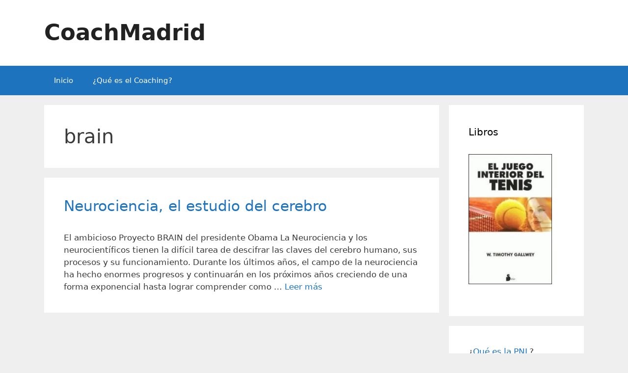

--- FILE ---
content_type: text/html; charset=UTF-8
request_url: https://www.coachmadrid.com/tag/brain/
body_size: 7364
content:
<!DOCTYPE html>
<html lang="es" amp="">
<head><meta charset="UTF-8"><meta name="viewport" content="width=device-width, initial-scale=1"><meta http-equiv="X-UA-Compatible" content="IE=edge"><meta name="generator" content="WordPress 5.1.19"><meta name="generator" content="AMP Plugin v1.0.2; mode=native"><title>brain Archivos - CoachMadrid</title><link rel="dns-prefetch" href="//cdn.ampproject.org"><link rel="dns-prefetch" href="//s.w.org"><link rel="preload" as="script" href="https://cdn.ampproject.org/v0.js"><script type="text/javascript" src="https://cdn.ampproject.org/v0.js" async></script><script src="https://cdn.ampproject.org/v0/amp-analytics-0.1.js" async="" custom-element="amp-analytics"></script>
	
	
	<link rel="profile" href="https://gmpg.org/xfn/11">
	<!--
El elemento style[amp-custom] se ha lanzado con:
     0 B: style[amp-custom=]
     0 B: style
     0 B: link#wp-block-library-css[rel=stylesheet][id=wp-block-library-css][href=https://www.coachmadrid.com/wp-includes/css/dist/block-library/style.min.css?ver=5.1.19][type=text/css][media=all]
  1470 B (22%): link#generate-style-grid-css[rel=stylesheet][id=generate-style-grid-css][href=https://www.coachmadrid.com/w6ccf8/themes/generatepress/css/unsemantic-grid.min.css?ver=2.2.2][type=text/css][media=all]
  7373 B (50%): link#generate-style-css[rel=stylesheet][id=generate-style-css][href=https://www.coachmadrid.com/w6ccf8/themes/generatepress/style.min.css?ver=2.2.2][type=text/css][media=all]
  2452 B (83%): style#generate-style-inline-css[id=generate-style-inline-css][type=text/css]
  1544 B (58%): link#generate-mobile-style-css[rel=stylesheet][id=generate-mobile-style-css][href=https://www.coachmadrid.com/w6ccf8/themes/generatepress/css/mobile.min.css?ver=2.2.2][type=text/css][media=all]
     0 B: link#generate-child-css[rel=stylesheet][id=generate-child-css][href=https://www.coachmadrid.com/w6ccf8/themes/generatepress-child/style.css?ver=1553014189][type=text/css][media=all]
  1049 B (7%): link#font-awesome-css[rel=stylesheet][id=font-awesome-css][href=https://www.coachmadrid.com/w6ccf8/themes/generatepress/css/font-awesome.min.css?ver=4.7][type=text/css][media=all]
     0 B: link#amp-default-css[rel=stylesheet][id=amp-default-css][href=https://www.coachmadrid.com/w6ccf8/plugins/amp/assets/css/amp-default.css?ver=1.0.2][type=text/css][media=all]
  7421 B (50%): link#parent-theme-css-css[rel=stylesheet][id=parent-theme-css-css][href=https://www.coachmadrid.com/w6ccf8/themes/generatepress/style.css?ver=5.1.19][type=text/css][media=all]
   196 B (3%): link#amazon-default-styles-css[rel=stylesheet][id=amazon-default-styles-css][href=https://www.coachmadrid.com/w6ccf8/plugins/amazon-product-in-a-post-plugin/css/amazon-default-plugin-styles.css?ver=1551958189][type=text/css][media=all]
     0 B: link#amazon-grid-shortcode-css[rel=stylesheet][id=amazon-grid-shortcode-css][href=https://www.coachmadrid.com/w6ccf8/plugins/amazon-product-in-a-post-plugin/css/amazon-grid.css?ver=1551958189][type=text/css][media=all]
    87 B (67%): style
    89 B: amp-img.image wp-image-156  attachment-medium size-medium amp-wp-enforced-sizes amp-wp-36746cb[width=300][height=4][src=https://www.coachmadrid.com/w6ccf8/uploads/737x10-300x4.png][class=image wp-image-156  attachment-medium size-medium amp-wp-enforced-sizes amp-wp-36746cb][alt=][srcset=https://www.coachmadrid.com/w6ccf8/uploads/737x10-300x4.png 300w, https://www.coachmadrid.com/w6ccf8/uploads/737x10.png 737w][sizes=(max-width: 300px) 100vw, 300px][layout=intrinsic]
    90 B: a.generate-back-to-top amp-wp-2ab17b5[title=Desplazarse arriba][rel=nofollow][href=#][class=generate-back-to-top amp-wp-2ab17b5][data-scroll-speed=400][data-start-scroll=300]
Tamaño total incluido: 21.771 bytes (30% de un total de 70.942 tras varear el árbol)
--><style amp-custom>.grid-25:after,.grid-33:after,.grid-75:after,.grid-container:after,[class*=mobile-grid-]:after,[class*=tablet-grid-]:after{clear:both}.grid-25:after,.grid-25:before,.grid-33:after,.grid-33:before,.grid-75:after,.grid-75:before,.grid-container:after,.grid-container:before,[class*=mobile-grid-]:after,[class*=mobile-grid-]:before,[class*=tablet-grid-]:after,[class*=tablet-grid-]:before{content:".";display:block;overflow:hidden;visibility:hidden;font-size:0;line-height:0;width:0;height:0}.grid-container{margin-left:auto;margin-right:auto;max-width:1200px;padding-left:10px;padding-right:10px}.grid-25,.grid-33,.grid-75,[class*=mobile-grid-],[class*=tablet-grid-]{-moz-box-sizing:border-box;-webkit-box-sizing:border-box;box-sizing:border-box;padding-left:10px;padding-right:10px}.grid-parent{padding-left:0;padding-right:0}@media (max-width:767px){[class*=mobile-push-],[class*=mobile-pull-]{position:relative}.mobile-grid-100{clear:both;width:100%}}@media (min-width:768px) and (max-width:1024px){[class*=tablet-push-],[class*=tablet-pull-]{position:relative}.tablet-grid-25{float:left;width:25%}.tablet-grid-50{float:left;width:50%}.tablet-grid-75{float:left;width:75%}.inside-footer-widgets>div{margin-bottom:50px}.inside-footer-widgets>div:nth-child(odd){clear:both}.active-footer-widgets-3 .footer-widget-3{width:100%;margin-bottom:0}}@media (min-width:1025px){.grid-25,.grid-33,.grid-75{float:left}.grid-25{width:25%}.grid-75{width:75%}.grid-33{width:33.33333%}}html,body,div,span,h1,h2,p,a,ul,li{border:0;margin:0;padding:0}html{font-family:sans-serif;-webkit-text-size-adjust:100%;-ms-text-size-adjust:100%}article,aside,footer,header,main,nav{display:block}[hidden]{display:none}ul{list-style:none}a{background-color:transparent}a amp-img{border:0}body,button{font-family:-apple-system,system-ui,BlinkMacSystemFont,"Segoe UI",Helvetica,Arial,sans-serif,"Apple Color Emoji","Segoe UI Emoji","Segoe UI Symbol";font-weight:400;text-transform:none;font-size:17px;line-height:1.5}p{margin-bottom:1.5em}h1,h2{font-family:inherit;font-size:100%;font-style:inherit;font-weight:inherit}h1{font-size:40px;margin-bottom:20px;line-height:1.2em;font-weight:300;text-transform:none}h2{font-size:30px;margin-bottom:20px;line-height:1.2em;font-weight:300;text-transform:none}ul{margin:0 0 1.5em 3em}ul{list-style:disc}li>ul{margin-bottom:0;margin-left:1.5em}amp-img{height:auto;max-width:100%}button{font-size:100%;margin:0;vertical-align:baseline}button{border:1px solid transparent;background:#666;cursor:pointer;-webkit-appearance:button;padding:10px 20px;color:#fff}button::-moz-focus-inner{border:0;padding:0}a,button{transition:color .1s ease-in-out,background-color .1s ease-in-out}a,a:visited,a:hover,a:focus{text-decoration:none}.alignleft{display:inline;float:left;margin-right:1.5em}.size-medium{max-width:100%;height:auto}.screen-reader-text,.screen-reader-text span{clip:rect(0,0,0,0);height:1px;width:1px;border:0;overflow:hidden}:root:not(#_):not(#_):not(#_):not(#_):not(#_):not(#_):not(#_) .screen-reader-text,:root:not(#_):not(#_):not(#_):not(#_):not(#_):not(#_):not(#_):not(#_) .screen-reader-text span{position:absolute}.screen-reader-text:focus{height:auto;width:auto;display:block;font-size:1em;font-weight:700;padding:15px 23px 14px;color:#333;background:#fff;z-index:100000;text-decoration:none;box-shadow:0 0 2px 2px rgba(0,0,0,.6)}:root:not(#_):not(#_):not(#_):not(#_):not(#_):not(#_):not(#_) .screen-reader-text:focus{clip:auto}.site-header:after,.site-content:after,.site-footer:after,.site-info:after,.inside-navigation:not(.grid-container):after,.inside-header:not(.grid-container):after,.inside-footer-widgets:not(.grid-container):after{content:"";display:table;clear:both}.main-navigation{z-index:100;padding:0;clear:both;display:block}.inside-navigation{position:relative}.main-navigation a{display:block;text-decoration:none;font-weight:400;text-transform:none;font-size:15px}.main-navigation ul li a{display:block}.main-navigation li{float:left;position:relative}.main-navigation ul{list-style:none;margin:0;padding-left:0}.main-navigation .main-nav ul li a{padding-left:20px;padding-right:20px;line-height:60px}.menu-toggle{display:none}.menu-toggle{padding:0 20px;line-height:60px;margin:0;font-weight:400;text-transform:none;font-size:15px;cursor:pointer}.main-navigation ul ul{display:block;box-shadow:0 2px 2px rgba(0,0,0,.1);float:left;position:absolute;left:-99999px;opacity:0;z-index:99999;width:200px;text-align:left;top:auto;transition:opacity 80ms linear;transition-delay:0s;pointer-events:none;height:0;overflow:hidden}.main-navigation ul ul a{display:block}.main-navigation ul ul li{width:100%}.main-navigation .main-nav ul ul li a{line-height:normal;padding:10px 20px;font-size:14px}.dropdown-hover .main-navigation:not(.toggled) ul li:hover>ul{left:auto;opacity:1;transition-delay:150ms;pointer-events:auto;height:auto;overflow:visible}.dropdown-hover .main-navigation:not(.toggled) ul ul li:hover>ul{left:100%;top:0}.main-navigation .main-nav ul ul li a{line-height:normal}.widget-area .main-navigation li{float:none;display:block;width:100%;padding:0;margin:0}.dropdown-hover .widget-area .main-navigation ul li:hover ul{top:0;left:100%}.dropdown-hover .widget-area .inside-right-sidebar .main-navigation ul li:hover ul{right:100%;left:auto}.site-header{position:relative}.inside-header{padding:40px}.main-title{margin:0;font-size:45px;line-height:1.2em;word-wrap:break-word;font-weight:700;text-transform:none}.post{margin:0 0 2em}.posted-on .updated{display:none}.byline{display:inline}.entry-summary{margin:2em 0 0}.site-content,.entry-header{word-wrap:break-word}.entry-title{margin-bottom:0}.page-header{margin-bottom:30px}.page-header>:last-child{margin-bottom:0}.entry-meta{font-size:85%;margin-top:.5em;line-height:1.5}footer.entry-meta{margin-top:2em}.cat-links:before,.tags-links:before{font-family:GeneratePress;text-decoration:inherit;position:relative;margin-right:.6em;width:13px;text-align:center;display:inline-block}.cat-links:before{content:""}.tags-links:before{content:""}.cat-links,.tags-links{display:block}.entry-summary>:last-child{margin-bottom:0}.widget-area .widget{padding:40px}.widget{margin:0 0 30px;box-sizing:border-box}.sidebar .widget,.footer-widgets .widget{font-size:17px}.sidebar .widget :last-child,.footer-widgets .widget :last-child{margin-bottom:0}.widget-title{margin-bottom:30px;font-size:20px;line-height:1.5;font-weight:400;text-transform:none}.widget ul{margin:0}.widget ul li{list-style-type:none;position:relative;padding-bottom:5px}.widget:last-child,.separate-containers .widget:last-child{margin-bottom:0}.sidebar .grid-container{max-width:100%;width:100%}.separate-containers .site-main>:last-child{margin-bottom:0}.separate-containers .inside-article,.separate-containers .page-header{padding:40px}.separate-containers .widget,.separate-containers .site-main>*,.separate-containers .page-header,.widget-area .main-navigation{margin-bottom:20px}.right-sidebar.separate-containers .site-main{margin:20px 20px 20px 0}.separate-containers .site-main,.separate-containers .inside-right-sidebar{margin-top:20px;margin-bottom:20px}.footer-widgets{padding:40px}.site-info{text-align:center;padding:20px;font-size:15px}.site-footer .footer-widgets-container .inner-padding{padding:0 0 0 40px}.site-footer .footer-widgets-container .inside-footer-widgets{margin-left:-40px}.separate-containers .inside-article>[class*=page-header-]{margin-bottom:2em;margin-top:0}.generate-back-to-top:before{content:"";font-family:GeneratePress}.generate-back-to-top,.generate-back-to-top:visited{font-size:20px;border-radius:3px;position:fixed;bottom:30px;right:30px;line-height:40px;width:40px;text-align:center;z-index:10;transition:opacity 300ms ease-in-out}.generate-back-to-top .screen-reader-text{left:0;margin:0}@font-face{font-family:"GeneratePress";src:url("https://www.coachmadrid.com/w6ccf8/themes/generatepress/fonts/generatepress.eot");src:url("https://www.coachmadrid.com/w6ccf8/themes/generatepress/fonts/generatepress.eot#iefix") format("embedded-opentype"),url("https://www.coachmadrid.com/w6ccf8/themes/generatepress/fonts/generatepress.woff2") format("woff2"),url("https://www.coachmadrid.com/w6ccf8/themes/generatepress/fonts/generatepress.woff") format("woff"),url("https://www.coachmadrid.com/w6ccf8/themes/generatepress/fonts/generatepress.ttf") format("truetype"),url("https://www.coachmadrid.com/w6ccf8/themes/generatepress/fonts/generatepress.svg#GeneratePress") format("svg");font-weight:400;font-style:normal}.menu-toggle:before,.cat-links:before,.tags-links:before,.generate-back-to-top:before{-moz-osx-font-smoothing:grayscale;-webkit-font-smoothing:antialiased;font-style:normal;font-variant:normal;text-rendering:auto;line-height:1;speak:none}.cat-links:before,.tags-links:before{opacity:.7}.container.grid-container{width:auto}body{background-color:#efefef;color:#3a3a3a}a,a:visited{color:#1e73be}a:hover,a:focus,a:active{color:#000}body .grid-container{max-width:1100px}body,button{font-family:-apple-system,system-ui,BlinkMacSystemFont,"Segoe UI",Helvetica,Arial,sans-serif,"Apple Color Emoji","Segoe UI Emoji","Segoe UI Symbol"}.main-navigation .main-nav ul ul li a{font-size:14px}@media (max-width:768px){.main-title{font-size:30px}h1{font-size:30px}h2{font-size:25px}}.site-header{background-color:#fff;color:#3a3a3a}.site-header a,.site-header a:visited{color:#3a3a3a}.main-title a,.main-title a:hover,.main-title a:visited{color:#222}.main-navigation,.main-navigation ul ul{background-color:#1e73be}.main-navigation .main-nav ul li a,.menu-toggle{color:#fff}.main-navigation .main-nav ul li:hover > a,.main-navigation .main-nav ul li:focus > a{color:#fff;background-color:#035a9e}button.menu-toggle:hover,button.menu-toggle:focus{color:#fff}.main-navigation .main-nav ul li[class*="current-menu-"] > a{color:#fff;background-color:#035a9e}.main-navigation .main-nav ul li[class*="current-menu-"] > a:hover{color:#fff;background-color:#035a9e}.main-navigation ul ul{background-color:#035a9e}.main-navigation .main-nav ul ul li a{color:#fff}.main-navigation .main-nav ul ul li:hover > a,.main-navigation .main-nav ul ul li:focus > a{color:#bbd2e8;background-color:#035a9e}.main-navigation .main-nav ul ul li[class*="current-menu-"] > a{color:#bbd2e8;background-color:#035a9e}.main-navigation .main-nav ul ul li[class*="current-menu-"] > a:hover{color:#bbd2e8;background-color:#035a9e}.separate-containers .inside-article,.separate-containers .page-header{background-color:#fff}.entry-meta{color:#595959}.entry-meta a,.entry-meta a:visited{color:#595959}.entry-meta a:hover{color:#1e73be}.sidebar .widget{background-color:#fff}.sidebar .widget .widget-title{color:#000}.footer-widgets{background-color:#fff}.footer-widgets .widget-title{color:#000}.site-info{color:#fff;background-color:#222}.site-info a,.site-info a:visited{color:#fff}.site-info a:hover{color:#606060}button{color:#fff;background-color:#666}button:hover,button:focus{color:#fff;background-color:#3f3f3f}.generate-back-to-top,.generate-back-to-top:visited{background-color:rgba(0,0,0,.4);color:#fff}.generate-back-to-top:hover,.generate-back-to-top:focus{background-color:rgba(0,0,0,.6);color:#fff}@media (max-width:768px){.separate-containers .inside-article,.separate-containers .page-header{padding:30px}}button.menu-toggle{background-color:transparent;width:100%;border:0;text-align:center}.menu-toggle:before{content:"";font-family:GeneratePress;width:1.28571429em;text-align:center;display:inline-block}.menu-toggle .mobile-menu{padding-left:3px}.menu-toggle .mobile-menu:empty{display:none}@media (max-width:768px){a,body,button{-webkit-transition:all 0s ease-in-out;-moz-transition:all 0s ease-in-out;-o-transition:all 0s ease-in-out;transition:all 0s ease-in-out}.inside-header>:not(:last-child):not(.main-navigation){margin-bottom:20px}.site-header{text-align:center}.main-navigation .menu-toggle{display:block}.main-navigation ul{display:none}[class*=nav-float-] .site-header .inside-header>*{float:none;clear:both}.sidebar,.content-area,.inside-footer-widgets>div{float:none;width:100%;left:0;right:0}:root:not(#_):not(#_):not(#_):not(#_):not(#_):not(#_):not(#_) .site-main{margin-left:0;margin-right:0}:root:not(#_):not(#_):not(#_):not(#_):not(#_):not(#_):not(#_):not(#_) body:not(.no-sidebar) .site-main{margin-bottom:0}.alignleft{float:none;display:block;margin-left:auto;margin-right:auto}.entry-meta{font-size:inherit}.site-info{padding-left:10px;padding-right:10px}.site-info{text-align:center}:root:not(#_):not(#_):not(#_):not(#_):not(#_):not(#_):not(#_) .copyright-bar{float:none;text-align:center}.inside-footer-widgets>div:not(:last-child){margin-bottom:40px}.site-footer .footer-widgets .footer-widgets-container .inside-footer-widgets{margin:0}.site-footer .footer-widgets .footer-widgets-container .inner-padding{padding:0}}@font-face{font-family:"FontAwesome";src:url("https://www.coachmadrid.com/w6ccf8/themes/generatepress/fonts/fontawesome-webfont.eot");src:url("https://www.coachmadrid.com/w6ccf8/themes/generatepress/fonts/fontawesome-webfont.eot?#iefix") format("embedded-opentype"),url("https://www.coachmadrid.com/w6ccf8/themes/generatepress/fonts/fontawesome-webfont.woff2") format("woff2"),url("https://www.coachmadrid.com/w6ccf8/themes/generatepress/fonts/fontawesome-webfont.woff") format("woff"),url("https://www.coachmadrid.com/w6ccf8/themes/generatepress/fonts/fontawesome-webfont.ttf") format("truetype"),url("https://www.coachmadrid.com/w6ccf8/themes/generatepress/fonts/fontawesome-webfont.svg#fontawesomeregular") format("svg");font-weight:normal;font-style:normal}@-webkit-keyframes fa-spin{0%{-webkit-transform:rotate(0deg);transform:rotate(0deg)}100%{-webkit-transform:rotate(359deg);transform:rotate(359deg)}}@keyframes fa-spin{0%{-webkit-transform:rotate(0deg);transform:rotate(0deg)}100%{-webkit-transform:rotate(359deg);transform:rotate(359deg)}}html,body,div,span,h1,h2,p,a,ul,li{border:0;margin:0;padding:0}html{font-family:sans-serif;-webkit-text-size-adjust:100%;-ms-text-size-adjust:100%}article,aside,footer,header,main,nav{display:block}[hidden]{display:none}ul{list-style:none}a{background-color:transparent}a amp-img{border:0}body,button{font-family:-apple-system,system-ui,BlinkMacSystemFont,"Segoe UI",Helvetica,Arial,sans-serif,"Apple Color Emoji","Segoe UI Emoji","Segoe UI Symbol";font-weight:normal;text-transform:none;font-size:17px;line-height:1.5}p{margin-bottom:1.5em}h1,h2{font-family:inherit;font-size:100%;font-style:inherit;font-weight:inherit}h1{font-size:40px;margin-bottom:20px;line-height:1.2em;font-weight:300;text-transform:none}h2{font-size:30px;margin-bottom:20px;line-height:1.2em;font-weight:300;text-transform:none}ul{margin:0 0 1.5em 3em}ul{list-style:disc}li > ul{margin-bottom:0;margin-left:1.5em}amp-img{height:auto;max-width:100%}button{font-size:100%;margin:0;vertical-align:baseline}button{border:1px solid transparent;background:#666;cursor:pointer;-webkit-appearance:button;padding:10px 20px;color:#fff}button::-moz-focus-inner{border:0;padding:0}a,button{transition:color .1s ease-in-out,background-color .1s ease-in-out}a,a:visited,a:hover,a:focus{text-decoration:none}.alignleft{display:inline;float:left;margin-right:1.5em}.size-medium{max-width:100%;height:auto}.screen-reader-text,.screen-reader-text span{clip:rect(0,0,0,0);height:1px;width:1px;border:0;overflow:hidden}:root:not(#_):not(#_):not(#_):not(#_):not(#_):not(#_):not(#_) .screen-reader-text,:root:not(#_):not(#_):not(#_):not(#_):not(#_):not(#_):not(#_):not(#_) .screen-reader-text span{position:absolute}.screen-reader-text:focus{height:auto;width:auto;display:block;font-size:1em;font-weight:bold;padding:15px 23px 14px;color:#333;background:#fff;z-index:100000;text-decoration:none;box-shadow:0 0 2px 2px rgba(0,0,0,.6)}:root:not(#_):not(#_):not(#_):not(#_):not(#_):not(#_):not(#_) .screen-reader-text:focus{clip:auto}.site-header:after,.site-content:after,.site-footer:after,.site-info:after,.inside-navigation:not(.grid-container):after,.inside-header:not(.grid-container):after,.inside-footer-widgets:not(.grid-container):after{content:"";display:table;clear:both}.main-navigation{z-index:100;padding:0;clear:both;display:block}.inside-navigation{position:relative}.main-navigation a{display:block;text-decoration:none;font-weight:normal;text-transform:none;font-size:15px}.main-navigation ul li a{display:block}.main-navigation li{float:left;position:relative}.main-navigation ul{list-style:none;margin:0;padding-left:0}.main-navigation .main-nav ul li a{padding-left:20px;padding-right:20px;line-height:60px}.menu-toggle{display:none}.menu-toggle{padding:0 20px;line-height:60px;margin:0;font-weight:normal;text-transform:none;font-size:15px;cursor:pointer}.main-navigation ul ul{display:block;box-shadow:0 2px 2px rgba(0,0,0,.1);float:left;position:absolute;left:-99999px;opacity:0;z-index:99999;width:200px;text-align:left;top:auto;transition:opacity 80ms linear;transition-delay:0s;pointer-events:none;height:0;overflow:hidden}.main-navigation ul ul a{display:block}.main-navigation ul ul li{width:100%}.main-navigation .main-nav ul ul li a{line-height:normal;padding:10px 20px;font-size:14px}.dropdown-hover .main-navigation:not(.toggled) ul li:hover > ul{left:auto;opacity:1;transition-delay:150ms;pointer-events:auto;height:auto;overflow:visible}.dropdown-hover .main-navigation:not(.toggled) ul ul li:hover > ul{left:100%;top:0}.main-navigation .main-nav ul ul li a{line-height:normal}.widget-area .main-navigation li{float:none;display:block;width:100%;padding:0;margin:0}.dropdown-hover .widget-area .main-navigation ul li:hover ul{top:0;left:100%}.dropdown-hover .widget-area .inside-right-sidebar .main-navigation ul li:hover ul{right:100%;left:auto}.site-header{position:relative}.inside-header{padding:40px}.main-title{margin:0;font-size:45px;line-height:1.2em;word-wrap:break-word;font-weight:bold;text-transform:none}.post{margin:0 0 2em}.posted-on .updated{display:none}.byline{display:inline}.entry-summary{margin:2em 0 0}.site-content,.entry-header{word-wrap:break-word}.entry-title{margin-bottom:0}.page-header{margin-bottom:30px}.page-header > *:last-child{margin-bottom:0}.entry-meta{font-size:85%;margin-top:.5em;line-height:1.5}footer.entry-meta{margin-top:2em}.cat-links:before,.tags-links:before{font-family:GeneratePress;text-decoration:inherit;position:relative;margin-right:.6em;width:13px;text-align:center;display:inline-block}.cat-links:before{content:""}.tags-links:before{content:""}.cat-links,.tags-links{display:block}.entry-summary > *:last-child{margin-bottom:0}.widget-area .widget{padding:40px}.widget{margin:0 0 30px;box-sizing:border-box}.sidebar .widget,.footer-widgets .widget{font-size:17px}.sidebar .widget *:last-child,.footer-widgets .widget *:last-child{margin-bottom:0}.widget-title{margin-bottom:30px;font-size:20px;line-height:1.5;font-weight:normal;text-transform:none}.widget ul{margin:0}.widget ul li{list-style-type:none;position:relative;padding-bottom:5px}.widget:last-child,.separate-containers .widget:last-child{margin-bottom:0}.sidebar .grid-container{max-width:100%;width:100%}.separate-containers .site-main > *:last-child{margin-bottom:0}.separate-containers .inside-article,.separate-containers .page-header{padding:40px}.separate-containers .widget,.separate-containers .site-main > *,.separate-containers .page-header,.widget-area .main-navigation{margin-bottom:20px}.right-sidebar.separate-containers .site-main{margin:20px 20px 20px 0px}.separate-containers .site-main,.separate-containers .inside-right-sidebar{margin-top:20px;margin-bottom:20px}.footer-widgets{padding:40px}.site-info{text-align:center;padding:20px;font-size:15px}.site-footer .footer-widgets-container .inner-padding{padding:0px 0px 0px 40px}.site-footer .footer-widgets-container .inside-footer-widgets{margin-left:-40px}.separate-containers .inside-article > [class*="page-header-"]{margin-bottom:2em;margin-top:0}.generate-back-to-top:before{content:"";font-family:GeneratePress}.generate-back-to-top,.generate-back-to-top:visited{font-size:20px;border-radius:3px;position:fixed;bottom:30px;right:30px;line-height:40px;width:40px;text-align:center;z-index:10;transition:opacity 300ms ease-in-out}.generate-back-to-top .screen-reader-text{left:0;margin:0}@font-face{font-family:"GeneratePress";src:url("https://www.coachmadrid.com/w6ccf8/themes/generatepress/fonts/generatepress.eot");src:url("https://www.coachmadrid.com/w6ccf8/themes/generatepress/fonts/generatepress.eot#iefix") format("embedded-opentype"),url("https://www.coachmadrid.com/w6ccf8/themes/generatepress/fonts/generatepress.woff2") format("woff2"),url("https://www.coachmadrid.com/w6ccf8/themes/generatepress/fonts/generatepress.woff") format("woff"),url("https://www.coachmadrid.com/w6ccf8/themes/generatepress/fonts/generatepress.ttf") format("truetype"),url("https://www.coachmadrid.com/w6ccf8/themes/generatepress/fonts/generatepress.svg#GeneratePress") format("svg");font-weight:normal;font-style:normal}.menu-toggle:before,.cat-links:before,.tags-links:before,.generate-back-to-top:before{-moz-osx-font-smoothing:grayscale;-webkit-font-smoothing:antialiased;font-style:normal;font-variant:normal;text-rendering:auto;line-height:1;speak:none}.cat-links:before,.tags-links:before{opacity:.7}.container.grid-container{width:auto}:root:not(#_):not(#_):not(#_):not(#_):not(#_):not(#_):not(#_):not(#_) a[target="amazonwin"]{margin:0}a[rel^="appiplightbox"]{display:inline-block;font-size:.75rem;text-align:center;max-width:100%}:root:not(#_):not(#_):not(#_):not(#_):not(#_):not(#_):not(#_) .entry-meta{display:none}:root:not(#_):not(#_):not(#_):not(#_):not(#_) .amp-wp-36746cb{max-width:100%;height:auto}:root:not(#_):not(#_):not(#_):not(#_):not(#_) .amp-wp-2ab17b5{opacity:0;visibility:hidden}

/*# sourceURL=amp-custom.css */</style>

<!-- This site is optimized with the Yoast SEO plugin v10.0.1 - https://yoast.com/wordpress/plugins/seo/ -->
<link rel="canonical" href="https://www.coachmadrid.com/tag/brain/">
<!-- / Yoast SEO plugin. -->



<link rel="alternate" type="application/rss+xml" title="CoachMadrid » Feed" href="https://www.coachmadrid.com/feed/">
<link rel="alternate" type="application/rss+xml" title="CoachMadrid » RSS de los comentarios" href="https://www.coachmadrid.com/comments/feed/">
<link rel="alternate" type="application/rss+xml" title="CoachMadrid » brain RSS de la etiqueta" href="https://www.coachmadrid.com/tag/brain/feed/">
		
		











<link rel="https://api.w.org/" href="https://www.coachmadrid.com/wp-json/">

<style amp-boilerplate>body{-webkit-animation:-amp-start 8s steps(1,end) 0s 1 normal both;-moz-animation:-amp-start 8s steps(1,end) 0s 1 normal both;-ms-animation:-amp-start 8s steps(1,end) 0s 1 normal both;animation:-amp-start 8s steps(1,end) 0s 1 normal both}@-webkit-keyframes -amp-start{from{visibility:hidden}to{visibility:visible}}@-moz-keyframes -amp-start{from{visibility:hidden}to{visibility:visible}}@-ms-keyframes -amp-start{from{visibility:hidden}to{visibility:visible}}@-o-keyframes -amp-start{from{visibility:hidden}to{visibility:visible}}@keyframes -amp-start{from{visibility:hidden}to{visibility:visible}}</style><noscript><style amp-boilerplate>body{-webkit-animation:none;-moz-animation:none;-ms-animation:none;animation:none}</style></noscript>	
	
<script type="application/ld+json">{"@context":"http:\/\/schema.org","publisher":{"@type":"Organization","name":"CoachMadrid"}}</script></head>

<body class="archive tag tag-brain tag-76 wp-embed-responsive right-sidebar nav-below-header fluid-header separate-containers active-footer-widgets-3 nav-aligned-left header-aligned-left dropdown-hover" itemtype="https://schema.org/Blog" itemscope>

	<a class="screen-reader-text skip-link" href="#content" title="Saltar al contenido">Saltar al contenido</a>		<header id="masthead" class="site-header" itemtype="https://schema.org/WPHeader" itemscope>
			<div class="inside-header grid-container grid-parent">
				<div class="site-branding">
					<p class="main-title" itemprop="headline">
				<a href="https://www.coachmadrid.com/">
					CoachMadrid
				</a>
			</p>
					
				</div>			</div><!-- .inside-header -->
		</header><!-- #masthead -->
				<nav id="site-navigation" class="main-navigation" itemtype="https://schema.org/SiteNavigationElement" itemscope>
			<div class="inside-navigation grid-container grid-parent">
								<button class="menu-toggle" aria-controls="primary-menu" aria-expanded="false">
										<span class="mobile-menu">Menú</span>
				</button>
				<div id="primary-menu" class="main-nav"><ul id="menu-menu-1" class=" menu sf-menu"><li id="menu-item-141" class="menu-item menu-item-type-custom menu-item-object-custom menu-item-home menu-item-141"><a href="https://www.coachmadrid.com/">Inicio</a></li>
<li id="menu-item-129" class="menu-item menu-item-type-post_type menu-item-object-post menu-item-129"><a href="https://www.coachmadrid.com/blog/coaching-metodologia-para-el-cambio/">¿Qué es el Coaching?</a></li>
</ul></div>			</div><!-- .inside-navigation -->
		</nav><!-- #site-navigation -->
		
	<div id="page" class="hfeed site grid-container container grid-parent">
		<div id="content" class="site-content">
			
	<div id="primary" class="content-area grid-parent mobile-grid-100 grid-75 tablet-grid-75">
		<main id="main" class="site-main">
					<header class="page-header">
			
			<h1 class="page-title">
				brain			</h1>

					</header><!-- .page-header -->
		<article id="post-99" class="post-99 post type-post status-publish format-standard hentry category-blog tag-alzheimer tag-autismo tag-brain tag-brain-initiative tag-cerebro tag-epilepsia tag-esquizofrenia tag-lesiones-cerebrales tag-neurociencia tag-neurocientificos tag-obama" itemtype="https://schema.org/CreativeWork" itemscope>
	<div class="inside-article">
		
		<header class="entry-header">
			<h2 class="entry-title" itemprop="headline"><a href="https://www.coachmadrid.com/blog/neurociencia-el-estudio-del-cerebro/">Neurociencia, el estudio del cerebro</a></h2>			<div class="entry-meta">
				<span class="posted-on"><a href="https://www.coachmadrid.com/blog/neurociencia-el-estudio-del-cerebro/" title=""><time class="updated" datetime="" itemprop="dateModified"></time><time class="entry-date published" datetime="" itemprop="datePublished"></time></a></span> <span class="byline"><span class="author vcard" itemprop="author" itemtype="https://schema.org/Person" itemscope>por <a class="url fn n" href="" title="Ver todas las entradas de " itemprop="url"><span class="author-name" itemprop="name"></span></a></span></span>			</div><!-- .entry-meta -->
				</header><!-- .entry-header -->

		
			<div class="entry-summary" itemprop="text">
				<p>El ambicioso Proyecto BRAIN del presidente Obama La Neurociencia y los neurocientíficos tienen la difícil tarea de descifrar las claves del cerebro humano, sus procesos y su funcionamiento. Durante los últimos años, el campo de la neurociencia ha hecho enormes progresos y continuarán en los próximos años creciendo de una forma exponencial hasta lograr comprender como … <a title="Neurociencia, el estudio del cerebro" class="read-more" href="https://www.coachmadrid.com/blog/neurociencia-el-estudio-del-cerebro/">Leer más<span class="screen-reader-text">Neurociencia, el estudio del cerebro</span></a></p>
			</div><!-- .entry-summary -->

					<footer class="entry-meta">
				<span class="cat-links"><span class="screen-reader-text">Categorías </span><a href="https://www.coachmadrid.com/category/blog/">blog</a></span><span class="tags-links"><span class="screen-reader-text">Etiquetas </span><a href="https://www.coachmadrid.com/tag/alzheimer/">Alzheimer</a>, <a href="https://www.coachmadrid.com/tag/autismo/">autismo</a>, <a href="https://www.coachmadrid.com/tag/brain/">brain</a>, <a href="https://www.coachmadrid.com/tag/brain-initiative/">BRAIN Initiative</a>, <a href="https://www.coachmadrid.com/tag/cerebro/">cerebro</a>, <a href="https://www.coachmadrid.com/tag/epilepsia/">epilepsia</a>, <a href="https://www.coachmadrid.com/tag/esquizofrenia/">esquizofrenia</a>, <a href="https://www.coachmadrid.com/tag/lesiones-cerebrales/">lesiones cerebrales</a>, <a href="https://www.coachmadrid.com/tag/neurociencia/">neurociencia</a>, <a href="https://www.coachmadrid.com/tag/neurocientificos/">neurocientíficos</a>, <a href="https://www.coachmadrid.com/tag/obama/">Obama</a></span>			</footer><!-- .entry-meta -->
			</div><!-- .inside-article -->
</article><!-- #post-## -->
		</main><!-- #main -->
	</div><!-- #primary -->

	<div id="right-sidebar" class="widget-area grid-25 tablet-grid-25 grid-parent sidebar" itemtype="https://schema.org/WPSideBar" itemscope>
	<div class="inside-right-sidebar">
		<aside id="randomtext-2" class="widget inner-padding randomtext"><h2 class="widget-title">Libros</h2><a href="https://www.amazon.es/gp/aws/cart/add.html?AssociateTag=3394296581-21&amp;SubscriptionId=AKIAIH3TUUKXXIONSFOQ&amp;ASIN.1=8478084916&amp;Quantity.1=1" target="_blank" rel="nofollow"><amp-img class="alignleft wp-image-42 size-medium amp-wp-enforced-sizes" title='"El juego interior del tenis" - Cómpralo en Amazon -' src="https://www.coachmadrid.com/w6ccf8/uploads/el-juego-interior-del-tenis-192x300.jpg" alt="El juego interior del tenis" width="192" height="300" layout="intrinsic"></amp-img></a><amp-img width="300" height="4" src="https://www.coachmadrid.com/w6ccf8/uploads/737x10-300x4.png" class="image wp-image-156  attachment-medium size-medium amp-wp-enforced-sizes amp-wp-36746cb" alt="" srcset="https://www.coachmadrid.com/w6ccf8/uploads/737x10-300x4.png 300w, https://www.coachmadrid.com/w6ccf8/uploads/737x10.png 737w" sizes="(max-width: 300px) 100vw, 300px" layout="intrinsic"></amp-img></aside><aside id="randomtext-3" class="widget inner-padding randomtext">¿<a href="https://www.pnlmadrid.es/pnl/" title="¿Qué es la PNL?">Qué es la PNL</a>?</aside>	</div><!-- .inside-right-sidebar -->
</div><!-- #secondary -->

	</div><!-- #content -->
</div><!-- #page -->


<div class="site-footer">
				<div id="footer-widgets" class="site footer-widgets">
				<div class="footer-widgets-container grid-container grid-parent">
					<div class="inside-footer-widgets">
							<div class="footer-widget-1 grid-parent grid-33 tablet-grid-50 mobile-grid-100">
		<aside id="randomtext-6" class="widget inner-padding randomtext"><a href="https://www.pnlmadrid.es/proximos-cursos/" title="Próximos cursos de PNL">Próximos cursos de PNL</a></aside>	</div>
		<div class="footer-widget-2 grid-parent grid-33 tablet-grid-50 mobile-grid-100">
		<aside id="text-6" class="widget inner-padding widget_text">			<div class="textwidget"></div>
		</aside>	</div>
		<div class="footer-widget-3 grid-parent grid-33 tablet-grid-50 mobile-grid-100">
		<aside id="randomtext-7" class="widget inner-padding randomtext"><a href="http://coaching-madrid.es/" title="Blog de Coaching y PNL">Blog de Coaching y PNL</a></aside>	</div>
						</div>
				</div>
			</div>
				<footer class="site-info" itemtype="https://schema.org/WPFooter" itemscope>
			<div class="inside-site-info grid-container grid-parent">
								<div class="copyright-bar">
					<span class="copyright">© 2026 CoachMadrid</span> • Funciona con <a href="https://generatepress.com" itemprop="url">GeneratePress</a>				</div>
			</div>
		</footer><!-- .site-info -->
		</div><!-- .site-footer -->

<a title="Desplazarse arriba" rel="nofollow" href="#" class="generate-back-to-top amp-wp-2ab17b5" data-scroll-speed="400" data-start-scroll="300">
				<span class="screen-reader-text">Desplazarse arriba</span>
			</a><amp-analytics id="3caf5f0489ac" type="googleanalytics"><script type="application/json">{"vars":{"gtag_id":"UA-482672-2","config":{"UA-482672-2":{"groups":"default"}}}}</script></amp-analytics>	
	<!--[if lte IE 11]>
<script type='text/javascript' src='https://www.coachmadrid.com/w6ccf8/themes/generatepress/js/classList.min.js?ver=2.2.2'></script>
<![endif]-->




</body>
</html>